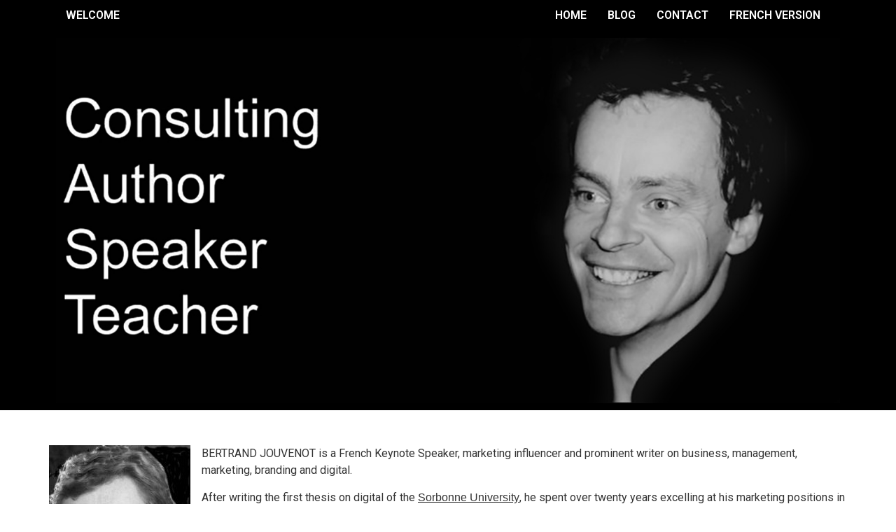

--- FILE ---
content_type: text/css; charset=utf-8
request_url: https://en.jouvenot.com/wp-content/uploads/elementor/css/post-919.css?ver=1768987174
body_size: 1380
content:
.elementor-919 .elementor-element.elementor-element-e20d562{--display:flex;--flex-direction:row;--container-widget-width:calc( ( 1 - var( --container-widget-flex-grow ) ) * 100% );--container-widget-height:100%;--container-widget-flex-grow:1;--container-widget-align-self:stretch;--flex-wrap-mobile:wrap;--justify-content:space-between;--align-items:flex-end;}.elementor-919 .elementor-element.elementor-element-e20d562:not(.elementor-motion-effects-element-type-background), .elementor-919 .elementor-element.elementor-element-e20d562 > .elementor-motion-effects-container > .elementor-motion-effects-layer{background-color:var( --e-global-color-22d7798 );}.elementor-widget-heading .elementor-heading-title{font-family:var( --e-global-typography-primary-font-family ), Sans-serif;font-weight:var( --e-global-typography-primary-font-weight );color:var( --e-global-color-primary );}.elementor-919 .elementor-element.elementor-element-c4a7c30 .elementor-heading-title{font-family:"Roboto", Sans-serif;font-weight:600;text-transform:uppercase;color:var( --e-global-color-0d8b161 );}.elementor-widget-navigation-menu .menu-item a.hfe-menu-item.elementor-button{background-color:var( --e-global-color-accent );font-family:var( --e-global-typography-accent-font-family ), Sans-serif;font-weight:var( --e-global-typography-accent-font-weight );}.elementor-widget-navigation-menu .menu-item a.hfe-menu-item.elementor-button:hover{background-color:var( --e-global-color-accent );}.elementor-widget-navigation-menu a.hfe-menu-item, .elementor-widget-navigation-menu a.hfe-sub-menu-item{font-family:var( --e-global-typography-primary-font-family ), Sans-serif;font-weight:var( --e-global-typography-primary-font-weight );}.elementor-widget-navigation-menu .menu-item a.hfe-menu-item, .elementor-widget-navigation-menu .sub-menu a.hfe-sub-menu-item{color:var( --e-global-color-text );}.elementor-widget-navigation-menu .menu-item a.hfe-menu-item:hover,
								.elementor-widget-navigation-menu .sub-menu a.hfe-sub-menu-item:hover,
								.elementor-widget-navigation-menu .menu-item.current-menu-item a.hfe-menu-item,
								.elementor-widget-navigation-menu .menu-item a.hfe-menu-item.highlighted,
								.elementor-widget-navigation-menu .menu-item a.hfe-menu-item:focus{color:var( --e-global-color-accent );}.elementor-widget-navigation-menu .hfe-nav-menu-layout:not(.hfe-pointer__framed) .menu-item.parent a.hfe-menu-item:before,
								.elementor-widget-navigation-menu .hfe-nav-menu-layout:not(.hfe-pointer__framed) .menu-item.parent a.hfe-menu-item:after{background-color:var( --e-global-color-accent );}.elementor-widget-navigation-menu .hfe-nav-menu-layout:not(.hfe-pointer__framed) .menu-item.parent .sub-menu .hfe-has-submenu-container a:after{background-color:var( --e-global-color-accent );}.elementor-widget-navigation-menu .hfe-pointer__framed .menu-item.parent a.hfe-menu-item:before,
								.elementor-widget-navigation-menu .hfe-pointer__framed .menu-item.parent a.hfe-menu-item:after{border-color:var( --e-global-color-accent );}
							.elementor-widget-navigation-menu .sub-menu li a.hfe-sub-menu-item,
							.elementor-widget-navigation-menu nav.hfe-dropdown li a.hfe-sub-menu-item,
							.elementor-widget-navigation-menu nav.hfe-dropdown li a.hfe-menu-item,
							.elementor-widget-navigation-menu nav.hfe-dropdown-expandible li a.hfe-menu-item,
							.elementor-widget-navigation-menu nav.hfe-dropdown-expandible li a.hfe-sub-menu-item{font-family:var( --e-global-typography-accent-font-family ), Sans-serif;font-weight:var( --e-global-typography-accent-font-weight );}.elementor-919 .elementor-element.elementor-element-43e5b7b .menu-item a.hfe-menu-item{padding-left:15px;padding-right:15px;}.elementor-919 .elementor-element.elementor-element-43e5b7b .menu-item a.hfe-sub-menu-item{padding-left:calc( 15px + 20px );padding-right:15px;}.elementor-919 .elementor-element.elementor-element-43e5b7b .hfe-nav-menu__layout-vertical .menu-item ul ul a.hfe-sub-menu-item{padding-left:calc( 15px + 40px );padding-right:15px;}.elementor-919 .elementor-element.elementor-element-43e5b7b .hfe-nav-menu__layout-vertical .menu-item ul ul ul a.hfe-sub-menu-item{padding-left:calc( 15px + 60px );padding-right:15px;}.elementor-919 .elementor-element.elementor-element-43e5b7b .hfe-nav-menu__layout-vertical .menu-item ul ul ul ul a.hfe-sub-menu-item{padding-left:calc( 15px + 80px );padding-right:15px;}.elementor-919 .elementor-element.elementor-element-43e5b7b .menu-item a.hfe-menu-item, .elementor-919 .elementor-element.elementor-element-43e5b7b .menu-item a.hfe-sub-menu-item{padding-top:4px;padding-bottom:4px;}.elementor-919 .elementor-element.elementor-element-43e5b7b ul.sub-menu{width:220px;}.elementor-919 .elementor-element.elementor-element-43e5b7b .sub-menu a.hfe-sub-menu-item,
						 .elementor-919 .elementor-element.elementor-element-43e5b7b nav.hfe-dropdown li a.hfe-menu-item,
						 .elementor-919 .elementor-element.elementor-element-43e5b7b nav.hfe-dropdown li a.hfe-sub-menu-item,
						 .elementor-919 .elementor-element.elementor-element-43e5b7b nav.hfe-dropdown-expandible li a.hfe-menu-item,
						 .elementor-919 .elementor-element.elementor-element-43e5b7b nav.hfe-dropdown-expandible li a.hfe-sub-menu-item{padding-top:15px;padding-bottom:15px;}.elementor-919 .elementor-element.elementor-element-43e5b7b .hfe-nav-menu__toggle{margin:0 auto;}.elementor-919 .elementor-element.elementor-element-43e5b7b a.hfe-menu-item, .elementor-919 .elementor-element.elementor-element-43e5b7b a.hfe-sub-menu-item{font-family:"Roboto", Sans-serif;font-weight:600;text-transform:uppercase;}.elementor-919 .elementor-element.elementor-element-43e5b7b .menu-item a.hfe-menu-item, .elementor-919 .elementor-element.elementor-element-43e5b7b .sub-menu a.hfe-sub-menu-item{color:#FFFFFF;}.elementor-919 .elementor-element.elementor-element-43e5b7b .menu-item a.hfe-menu-item, .elementor-919 .elementor-element.elementor-element-43e5b7b .sub-menu, .elementor-919 .elementor-element.elementor-element-43e5b7b nav.hfe-dropdown, .elementor-919 .elementor-element.elementor-element-43e5b7b .hfe-dropdown-expandible{background-color:#000000;}.elementor-919 .elementor-element.elementor-element-43e5b7b .menu-item.current-menu-item a.hfe-menu-item,
								.elementor-919 .elementor-element.elementor-element-43e5b7b .menu-item.current-menu-ancestor a.hfe-menu-item{color:var( --e-global-color-primary );}.elementor-919 .elementor-element.elementor-element-43e5b7b .sub-menu a.hfe-sub-menu-item,
								.elementor-919 .elementor-element.elementor-element-43e5b7b .elementor-menu-toggle,
								.elementor-919 .elementor-element.elementor-element-43e5b7b nav.hfe-dropdown li a.hfe-menu-item,
								.elementor-919 .elementor-element.elementor-element-43e5b7b nav.hfe-dropdown li a.hfe-sub-menu-item,
								.elementor-919 .elementor-element.elementor-element-43e5b7b nav.hfe-dropdown-expandible li a.hfe-menu-item,
								.elementor-919 .elementor-element.elementor-element-43e5b7b nav.hfe-dropdown-expandible li a.hfe-sub-menu-item{color:var( --e-global-color-0d8b161 );}.elementor-919 .elementor-element.elementor-element-43e5b7b .sub-menu,
								.elementor-919 .elementor-element.elementor-element-43e5b7b nav.hfe-dropdown,
								.elementor-919 .elementor-element.elementor-element-43e5b7b nav.hfe-dropdown-expandible,
								.elementor-919 .elementor-element.elementor-element-43e5b7b nav.hfe-dropdown .menu-item a.hfe-menu-item,
								.elementor-919 .elementor-element.elementor-element-43e5b7b nav.hfe-dropdown .menu-item a.hfe-sub-menu-item{background-color:var( --e-global-color-22d7798 );}.elementor-919 .elementor-element.elementor-element-43e5b7b .sub-menu li.menu-item:not(:last-child),
						.elementor-919 .elementor-element.elementor-element-43e5b7b nav.hfe-dropdown li.menu-item:not(:last-child),
						.elementor-919 .elementor-element.elementor-element-43e5b7b nav.hfe-dropdown-expandible li.menu-item:not(:last-child){border-bottom-style:solid;border-bottom-color:#c4c4c4;border-bottom-width:1px;}.elementor-919 .elementor-element.elementor-element-43e5b7b div.hfe-nav-menu-icon{color:#FFFFFF;}.elementor-919 .elementor-element.elementor-element-43e5b7b div.hfe-nav-menu-icon svg{fill:#FFFFFF;}.elementor-919 .elementor-element.elementor-element-74424e4{--display:flex;--flex-direction:column;--container-widget-width:100%;--container-widget-height:initial;--container-widget-flex-grow:0;--container-widget-align-self:initial;--flex-wrap-mobile:wrap;--margin-top:0px;--margin-bottom:50px;--margin-left:0px;--margin-right:0px;--padding-top:0px;--padding-bottom:0px;--padding-left:0px;--padding-right:0px;}.elementor-919 .elementor-element.elementor-element-74424e4:not(.elementor-motion-effects-element-type-background), .elementor-919 .elementor-element.elementor-element-74424e4 > .elementor-motion-effects-container > .elementor-motion-effects-layer{background-color:var( --e-global-color-22d7798 );}.elementor-919 .elementor-element.elementor-element-3d04f92{--display:flex;--flex-direction:column;--container-widget-width:100%;--container-widget-height:initial;--container-widget-flex-grow:0;--container-widget-align-self:initial;--flex-wrap-mobile:wrap;}.elementor-919 .elementor-element.elementor-element-3d04f92:not(.elementor-motion-effects-element-type-background), .elementor-919 .elementor-element.elementor-element-3d04f92 > .elementor-motion-effects-container > .elementor-motion-effects-layer{background-color:var( --e-global-color-22d7798 );}.elementor-widget-image .widget-image-caption{color:var( --e-global-color-text );font-family:var( --e-global-typography-text-font-family ), Sans-serif;font-weight:var( --e-global-typography-text-font-weight );}@media(max-width:767px){.elementor-919 .elementor-element.elementor-element-e20d562{--flex-direction:column;--container-widget-width:calc( ( 1 - var( --container-widget-flex-grow ) ) * 100% );--container-widget-height:initial;--container-widget-flex-grow:0;--container-widget-align-self:initial;--flex-wrap-mobile:wrap;--align-items:center;}}@media(min-width:768px){.elementor-919 .elementor-element.elementor-element-e20d562{--content-width:1093px;}}

--- FILE ---
content_type: text/css; charset=utf-8
request_url: https://en.jouvenot.com/wp-content/uploads/elementor/css/post-948.css?ver=1768987174
body_size: 1047
content:
.elementor-948 .elementor-element.elementor-element-4eabaed{--display:flex;--flex-direction:column;--container-widget-width:100%;--container-widget-height:initial;--container-widget-flex-grow:0;--container-widget-align-self:initial;--flex-wrap-mobile:wrap;}.elementor-widget-navigation-menu .menu-item a.hfe-menu-item.elementor-button{background-color:var( --e-global-color-accent );font-family:var( --e-global-typography-accent-font-family ), Sans-serif;font-weight:var( --e-global-typography-accent-font-weight );}.elementor-widget-navigation-menu .menu-item a.hfe-menu-item.elementor-button:hover{background-color:var( --e-global-color-accent );}.elementor-widget-navigation-menu a.hfe-menu-item, .elementor-widget-navigation-menu a.hfe-sub-menu-item{font-family:var( --e-global-typography-primary-font-family ), Sans-serif;font-weight:var( --e-global-typography-primary-font-weight );}.elementor-widget-navigation-menu .menu-item a.hfe-menu-item, .elementor-widget-navigation-menu .sub-menu a.hfe-sub-menu-item{color:var( --e-global-color-text );}.elementor-widget-navigation-menu .menu-item a.hfe-menu-item:hover,
								.elementor-widget-navigation-menu .sub-menu a.hfe-sub-menu-item:hover,
								.elementor-widget-navigation-menu .menu-item.current-menu-item a.hfe-menu-item,
								.elementor-widget-navigation-menu .menu-item a.hfe-menu-item.highlighted,
								.elementor-widget-navigation-menu .menu-item a.hfe-menu-item:focus{color:var( --e-global-color-accent );}.elementor-widget-navigation-menu .hfe-nav-menu-layout:not(.hfe-pointer__framed) .menu-item.parent a.hfe-menu-item:before,
								.elementor-widget-navigation-menu .hfe-nav-menu-layout:not(.hfe-pointer__framed) .menu-item.parent a.hfe-menu-item:after{background-color:var( --e-global-color-accent );}.elementor-widget-navigation-menu .hfe-nav-menu-layout:not(.hfe-pointer__framed) .menu-item.parent .sub-menu .hfe-has-submenu-container a:after{background-color:var( --e-global-color-accent );}.elementor-widget-navigation-menu .hfe-pointer__framed .menu-item.parent a.hfe-menu-item:before,
								.elementor-widget-navigation-menu .hfe-pointer__framed .menu-item.parent a.hfe-menu-item:after{border-color:var( --e-global-color-accent );}
							.elementor-widget-navigation-menu .sub-menu li a.hfe-sub-menu-item,
							.elementor-widget-navigation-menu nav.hfe-dropdown li a.hfe-sub-menu-item,
							.elementor-widget-navigation-menu nav.hfe-dropdown li a.hfe-menu-item,
							.elementor-widget-navigation-menu nav.hfe-dropdown-expandible li a.hfe-menu-item,
							.elementor-widget-navigation-menu nav.hfe-dropdown-expandible li a.hfe-sub-menu-item{font-family:var( --e-global-typography-accent-font-family ), Sans-serif;font-weight:var( --e-global-typography-accent-font-weight );}.elementor-948 .elementor-element.elementor-element-d4d1450 .menu-item a.hfe-menu-item{padding-left:15px;padding-right:15px;}.elementor-948 .elementor-element.elementor-element-d4d1450 .menu-item a.hfe-sub-menu-item{padding-left:calc( 15px + 20px );padding-right:15px;}.elementor-948 .elementor-element.elementor-element-d4d1450 .hfe-nav-menu__layout-vertical .menu-item ul ul a.hfe-sub-menu-item{padding-left:calc( 15px + 40px );padding-right:15px;}.elementor-948 .elementor-element.elementor-element-d4d1450 .hfe-nav-menu__layout-vertical .menu-item ul ul ul a.hfe-sub-menu-item{padding-left:calc( 15px + 60px );padding-right:15px;}.elementor-948 .elementor-element.elementor-element-d4d1450 .hfe-nav-menu__layout-vertical .menu-item ul ul ul ul a.hfe-sub-menu-item{padding-left:calc( 15px + 80px );padding-right:15px;}.elementor-948 .elementor-element.elementor-element-d4d1450 .menu-item a.hfe-menu-item, .elementor-948 .elementor-element.elementor-element-d4d1450 .menu-item a.hfe-sub-menu-item{padding-top:9px;padding-bottom:9px;}.elementor-948 .elementor-element.elementor-element-d4d1450 ul.sub-menu{width:220px;}.elementor-948 .elementor-element.elementor-element-d4d1450 .sub-menu a.hfe-sub-menu-item,
						 .elementor-948 .elementor-element.elementor-element-d4d1450 nav.hfe-dropdown li a.hfe-menu-item,
						 .elementor-948 .elementor-element.elementor-element-d4d1450 nav.hfe-dropdown li a.hfe-sub-menu-item,
						 .elementor-948 .elementor-element.elementor-element-d4d1450 nav.hfe-dropdown-expandible li a.hfe-menu-item,
						 .elementor-948 .elementor-element.elementor-element-d4d1450 nav.hfe-dropdown-expandible li a.hfe-sub-menu-item{padding-top:15px;padding-bottom:15px;}.elementor-948 .elementor-element.elementor-element-d4d1450 > .elementor-widget-container{margin:0px 0px 0px 0px;padding:0px 0px 0px 0px;}.elementor-948 .elementor-element.elementor-element-d4d1450 a.hfe-menu-item, .elementor-948 .elementor-element.elementor-element-d4d1450 a.hfe-sub-menu-item{font-family:"Roboto", Sans-serif;font-size:12px;font-weight:400;}.elementor-948 .elementor-element.elementor-element-d4d1450 .menu-item a.hfe-menu-item, .elementor-948 .elementor-element.elementor-element-d4d1450 .sub-menu a.hfe-sub-menu-item{color:#ED2D2D;}.elementor-948 .elementor-element.elementor-element-d4d1450 .sub-menu,
								.elementor-948 .elementor-element.elementor-element-d4d1450 nav.hfe-dropdown,
								.elementor-948 .elementor-element.elementor-element-d4d1450 nav.hfe-dropdown-expandible,
								.elementor-948 .elementor-element.elementor-element-d4d1450 nav.hfe-dropdown .menu-item a.hfe-menu-item,
								.elementor-948 .elementor-element.elementor-element-d4d1450 nav.hfe-dropdown .menu-item a.hfe-sub-menu-item{background-color:#fff;}.elementor-948 .elementor-element.elementor-element-d4d1450 .sub-menu li.menu-item:not(:last-child),
						.elementor-948 .elementor-element.elementor-element-d4d1450 nav.hfe-dropdown li.menu-item:not(:last-child),
						.elementor-948 .elementor-element.elementor-element-d4d1450 nav.hfe-dropdown-expandible li.menu-item:not(:last-child){border-bottom-style:solid;border-bottom-color:#c4c4c4;border-bottom-width:1px;}.elementor-948 .elementor-element.elementor-element-fee5b4c{--display:flex;--flex-direction:column;--container-widget-width:calc( ( 1 - var( --container-widget-flex-grow ) ) * 100% );--container-widget-height:initial;--container-widget-flex-grow:0;--container-widget-align-self:initial;--flex-wrap-mobile:wrap;--align-items:center;}.elementor-widget-text-editor{font-family:var( --e-global-typography-text-font-family ), Sans-serif;font-weight:var( --e-global-typography-text-font-weight );color:var( --e-global-color-text );}.elementor-widget-text-editor.elementor-drop-cap-view-stacked .elementor-drop-cap{background-color:var( --e-global-color-primary );}.elementor-widget-text-editor.elementor-drop-cap-view-framed .elementor-drop-cap, .elementor-widget-text-editor.elementor-drop-cap-view-default .elementor-drop-cap{color:var( --e-global-color-primary );border-color:var( --e-global-color-primary );}.elementor-948 .elementor-element.elementor-element-1ac0426{font-family:"Roboto", Sans-serif;font-size:10px;font-weight:400;}@media(min-width:768px){.elementor-948 .elementor-element.elementor-element-4eabaed{--content-width:834px;}.elementor-948 .elementor-element.elementor-element-fee5b4c{--content-width:787px;}}

--- FILE ---
content_type: text/css; charset=utf-8
request_url: https://en.jouvenot.com/wp-content/themes/hello-theme-child-master/style.css?ver=2.0.0
body_size: 2257
content:
/* 
Theme Name: Hello Elementor Child
Theme URI: https://github.com/elementor/hello-theme-child/
Description: Hello Elementor Child is a child theme of Hello Elementor, created by Elementor team
Author: Elementor Team
Author URI: https://elementor.com/
Template: hello-elementor
Version: 2.0.0
Text Domain: hello-elementor-child
License: GNU General Public License v3 or later.
License URI: https://www.gnu.org/licenses/gpl-3.0.html
Tags: flexible-header, custom-colors, custom-menu, custom-logo, editor-style, featured-images, rtl-language-support, threaded-comments, translation-ready
*/

/* Add your custom styles here */


/*----------------------------------------------------------------*/
/* CHRIS
/*----------------------------------------------------------------*/
/*----------------------------------------------------------------*/
/* TOUT LE SITE														*/
/*----------------------------------------------------------------*/
/* cache les titres de pages */
.page-header {
	display:none;
}
/* cache le header du theme */
#site-header {
	display:none;
}
/* couleur des liens */
a {
	color:#333 !important;
	font-family:"Nurito",sans-serif;
	font-weight:400;
}
a:hover{
	color:#03b4de !important;
	font-family:"Nurito",sans-serif;
}

/* page articles */
/* Affiche le titre et les premières lignes de l’article en normal */
.entry-title, .has-medium-font-size , .wp-block-heading {
    text-transform: none !important; 
}
/* Cache la fiche descriptive de Bertrand, notamment sur la page bio */
#snippet-box{
    display:none !important
}

/*----------------------------------------------------------------*/
/* page nouveau blog elementor 										*/
/*----------------------------------------------------------------*/

/* espace entre cat et articles */
.a-la-une .uael-post__header-filters {
    margin-bottom: -20px;
}
/* cache les catégories de l'article */
.uael-post__terms-wrap {
    display:none;
}
.uael-post__content-wrap {
    padding-top: 10px !important;
}
/* images même taille */
.uael-post__thumbnail img {
    height:250px !important;
    object-fit: cover !important;    
}
.rt-reading-time {
    margin-bottom: 10px;
    font-weight:700;
}
/* alignement des rubriques */
#rubriques li, #rubriques-haut li {
    display:inline !important;
    padding-right: 20px;
    text-align: left !important;
    font-weight: 700;
}
/* centrage rubriques haut */
#rubriques-haut {
   text-align: center !important;
}
/* couleurs rubriques */
#rubriques a, #rubriques-haut a {    
    color: #a7a7a7;
}
#rubriques a:hover, #rubriques-haut a:hover {    
    color: #02b5d8;
}
/* cache le titre */
#rubriques h5 {
    display:none;
}
/* icones réseaux sociaux disparaissent dans la barre de menu à cause de la famille de police pas bonne : .fa { font-family: "Font Awesome 5 Free";
 peut-être du à elementor car ça ne le fait pas sur les autres pages ??  A SUPPRIMER POUR AFFICHER CORRECTEMNT LA FLECHE VERS LE BAS DU NOUVEAU MENU 
.fa {
    display: inline-block;
    font: normal normal normal 14px/1 FontAwesome !important;
    font-size: 14px !important;
    font-size: inherit !important;
    text-rendering: auto !important;
    -webkit-font-smoothing: antialiased;
    -moz-osx-font-smoothing: grayscale;
}
/* page catégories -----------------------------------*/
/* cache le titre de la catégorie quand on affiche la catégorie */
#main.site-main .page-header .page-title {
    display:none;
}
/* graisse des catégories */
.cat-item {
    font-weight:500 !important;
}
/* image retour au blog centrée et réduite sur page articles */
.retour-blog {
    margin-left: auto;
    margin-right: auto;
    padding: 15px;
    width: 320px;
}

/* centre la pagination du bas si plus de 20 articles + couleur page courante */
/* voir page archives.php dans themes/hello-theme-child-master/template-parts pour les div */

.pagination {    
   text-align: center !important;   
}
.pages {    
   text-align: center;
    margin-bottom: -15px;
     margin-top: 50px;
}
.page-numbers.current {    
    color: #03b4de !important;
}

/* mobile --------------*/
/* la largeur des blocs de 3 articles interview, la question....est trop petite par defaut dans le css du widget !!! POSE PB POUR CARROUSEL !!! 
@media (max-width: 1024px) {
    .uael-post__columns-tablet-2 .uael-post-wrapper {
        width: 100% !important;
    }
}

/*----------------------------------------------------------------*/
/* Header footer
/*----------------------------------------------------------------*/

/* Menu */
/* problème des flèches du menu sous les titres ea addon simple menu 
.elementor-widget-eael-simple-menu.eael-hamburger--not-responsive .eael-simple-menu-container.eael-simple-menu-align-center .eael-simple-menu.eael-simple-menu-horizontal {
  display: block;
}
*/
/* espacement entre les lignes des sous menus */
.elementor-16644 .elementor-element.elementor-element-79ca879 .eael-simple-menu li a {
    line-height:5px;
}

.header .menu-item a {
    font-size: 16px !important;
    font-family:Nunito,sans-serif,sans;
    color:#333;
    font-weight:600 !important;
}
.header .sub-menu a {
    font-size: 12px !important;
    font-family:Nunito,sans-serif,sans;
    color:#333 !important;
    font-weight:500 !important;
}
.header .sub-menu a:hover { 
    color:#03b4de !important;
}

/* footer */
.footer .menu-item a :hover{
	color:#03b4de !important;
}

/* Footer */
.footer .menu-item a {
    padding-top: 0px !important;
    padding-left: 0px !important;
    font-size: 11px !important;
    font-family:Nunito,sans-serif,sans;   
}


/* Menu mobile hamburger */
@media (max-width: 1024px) {
	 .eael-simple-menu li ,.eael-simple-menu-indicator::before {
	  color: #333 !important;
		 background-color: #eef2f7 !important;
	}
	 .eael-simple-menu li .eael-simple-menu-indicator {
	  background-color: #eef2f7 !important;
		 border:none !important;
	}
}
	
/* ENGLISH */

#header .menu-item a {
	color:white !important;
}


#header .menu-item a:hover, 
#header .current_page_item a {
	color:#03b4de !important;
}

/* blog aligner les N° de page au centre */
.nav-links {
	margin-top: 20px !important;	
}
.pagination {
  display:inline ;
}
